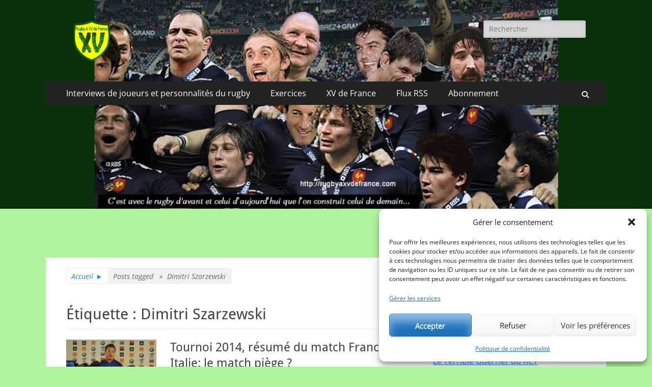

--- FILE ---
content_type: text/html; charset=UTF-8
request_url: http://rugbyaxvdefrance.com/tag/dimitri-szarzewski/
body_size: 18100
content:
        <!DOCTYPE html>
        <html lang="fr-FR">
        
<head>
		<meta charset="UTF-8">
		<meta name="viewport" content="width=device-width, initial-scale=1, minimum-scale=1">
		<link rel="profile" href="http://gmpg.org/xfn/11">
		<title>Dimitri Szarzewski &#8211; Rugby à XV de France</title>
<meta name='robots' content='max-image-preview:large' />
<!-- Google tag (gtag.js) consent mode dataLayer added by Site Kit -->
<script type="text/javascript" id="google_gtagjs-js-consent-mode-data-layer">
/* <![CDATA[ */
window.dataLayer = window.dataLayer || [];function gtag(){dataLayer.push(arguments);}
gtag('consent', 'default', {"ad_personalization":"denied","ad_storage":"denied","ad_user_data":"denied","analytics_storage":"denied","functionality_storage":"denied","security_storage":"denied","personalization_storage":"denied","region":["AT","BE","BG","CH","CY","CZ","DE","DK","EE","ES","FI","FR","GB","GR","HR","HU","IE","IS","IT","LI","LT","LU","LV","MT","NL","NO","PL","PT","RO","SE","SI","SK"],"wait_for_update":500});
window._googlesitekitConsentCategoryMap = {"statistics":["analytics_storage"],"marketing":["ad_storage","ad_user_data","ad_personalization"],"functional":["functionality_storage","security_storage"],"preferences":["personalization_storage"]};
window._googlesitekitConsents = {"ad_personalization":"denied","ad_storage":"denied","ad_user_data":"denied","analytics_storage":"denied","functionality_storage":"denied","security_storage":"denied","personalization_storage":"denied","region":["AT","BE","BG","CH","CY","CZ","DE","DK","EE","ES","FI","FR","GB","GR","HR","HU","IE","IS","IT","LI","LT","LU","LV","MT","NL","NO","PL","PT","RO","SE","SI","SK"],"wait_for_update":500};
/* ]]> */
</script>
<!-- End Google tag (gtag.js) consent mode dataLayer added by Site Kit -->
<link rel='dns-prefetch' href='//www.googletagmanager.com' />
<link rel='dns-prefetch' href='//pagead2.googlesyndication.com' />
<link rel="alternate" type="application/rss+xml" title="Rugby à XV de France &raquo; Flux" href="http://rugbyaxvdefrance.com/feed/" />
<link rel="alternate" type="application/rss+xml" title="Rugby à XV de France &raquo; Flux des commentaires" href="http://rugbyaxvdefrance.com/comments/feed/" />
<link rel="alternate" type="application/rss+xml" title="Rugby à XV de France &raquo; Flux de l’étiquette Dimitri Szarzewski" href="http://rugbyaxvdefrance.com/tag/dimitri-szarzewski/feed/" />
<style id='wp-img-auto-sizes-contain-inline-css' type='text/css'>
img:is([sizes=auto i],[sizes^="auto," i]){contain-intrinsic-size:3000px 1500px}
/*# sourceURL=wp-img-auto-sizes-contain-inline-css */
</style>
<style id='wp-emoji-styles-inline-css' type='text/css'>

	img.wp-smiley, img.emoji {
		display: inline !important;
		border: none !important;
		box-shadow: none !important;
		height: 1em !important;
		width: 1em !important;
		margin: 0 0.07em !important;
		vertical-align: -0.1em !important;
		background: none !important;
		padding: 0 !important;
	}
/*# sourceURL=wp-emoji-styles-inline-css */
</style>
<style id='wp-block-library-inline-css' type='text/css'>
:root{--wp-block-synced-color:#7a00df;--wp-block-synced-color--rgb:122,0,223;--wp-bound-block-color:var(--wp-block-synced-color);--wp-editor-canvas-background:#ddd;--wp-admin-theme-color:#007cba;--wp-admin-theme-color--rgb:0,124,186;--wp-admin-theme-color-darker-10:#006ba1;--wp-admin-theme-color-darker-10--rgb:0,107,160.5;--wp-admin-theme-color-darker-20:#005a87;--wp-admin-theme-color-darker-20--rgb:0,90,135;--wp-admin-border-width-focus:2px}@media (min-resolution:192dpi){:root{--wp-admin-border-width-focus:1.5px}}.wp-element-button{cursor:pointer}:root .has-very-light-gray-background-color{background-color:#eee}:root .has-very-dark-gray-background-color{background-color:#313131}:root .has-very-light-gray-color{color:#eee}:root .has-very-dark-gray-color{color:#313131}:root .has-vivid-green-cyan-to-vivid-cyan-blue-gradient-background{background:linear-gradient(135deg,#00d084,#0693e3)}:root .has-purple-crush-gradient-background{background:linear-gradient(135deg,#34e2e4,#4721fb 50%,#ab1dfe)}:root .has-hazy-dawn-gradient-background{background:linear-gradient(135deg,#faaca8,#dad0ec)}:root .has-subdued-olive-gradient-background{background:linear-gradient(135deg,#fafae1,#67a671)}:root .has-atomic-cream-gradient-background{background:linear-gradient(135deg,#fdd79a,#004a59)}:root .has-nightshade-gradient-background{background:linear-gradient(135deg,#330968,#31cdcf)}:root .has-midnight-gradient-background{background:linear-gradient(135deg,#020381,#2874fc)}:root{--wp--preset--font-size--normal:16px;--wp--preset--font-size--huge:42px}.has-regular-font-size{font-size:1em}.has-larger-font-size{font-size:2.625em}.has-normal-font-size{font-size:var(--wp--preset--font-size--normal)}.has-huge-font-size{font-size:var(--wp--preset--font-size--huge)}.has-text-align-center{text-align:center}.has-text-align-left{text-align:left}.has-text-align-right{text-align:right}.has-fit-text{white-space:nowrap!important}#end-resizable-editor-section{display:none}.aligncenter{clear:both}.items-justified-left{justify-content:flex-start}.items-justified-center{justify-content:center}.items-justified-right{justify-content:flex-end}.items-justified-space-between{justify-content:space-between}.screen-reader-text{border:0;clip-path:inset(50%);height:1px;margin:-1px;overflow:hidden;padding:0;position:absolute;width:1px;word-wrap:normal!important}.screen-reader-text:focus{background-color:#ddd;clip-path:none;color:#444;display:block;font-size:1em;height:auto;left:5px;line-height:normal;padding:15px 23px 14px;text-decoration:none;top:5px;width:auto;z-index:100000}html :where(.has-border-color){border-style:solid}html :where([style*=border-top-color]){border-top-style:solid}html :where([style*=border-right-color]){border-right-style:solid}html :where([style*=border-bottom-color]){border-bottom-style:solid}html :where([style*=border-left-color]){border-left-style:solid}html :where([style*=border-width]){border-style:solid}html :where([style*=border-top-width]){border-top-style:solid}html :where([style*=border-right-width]){border-right-style:solid}html :where([style*=border-bottom-width]){border-bottom-style:solid}html :where([style*=border-left-width]){border-left-style:solid}html :where(img[class*=wp-image-]){height:auto;max-width:100%}:where(figure){margin:0 0 1em}html :where(.is-position-sticky){--wp-admin--admin-bar--position-offset:var(--wp-admin--admin-bar--height,0px)}@media screen and (max-width:600px){html :where(.is-position-sticky){--wp-admin--admin-bar--position-offset:0px}}

/*# sourceURL=wp-block-library-inline-css */
</style><style id='wp-block-paragraph-inline-css' type='text/css'>
.is-small-text{font-size:.875em}.is-regular-text{font-size:1em}.is-large-text{font-size:2.25em}.is-larger-text{font-size:3em}.has-drop-cap:not(:focus):first-letter{float:left;font-size:8.4em;font-style:normal;font-weight:100;line-height:.68;margin:.05em .1em 0 0;text-transform:uppercase}body.rtl .has-drop-cap:not(:focus):first-letter{float:none;margin-left:.1em}p.has-drop-cap.has-background{overflow:hidden}:root :where(p.has-background){padding:1.25em 2.375em}:where(p.has-text-color:not(.has-link-color)) a{color:inherit}p.has-text-align-left[style*="writing-mode:vertical-lr"],p.has-text-align-right[style*="writing-mode:vertical-rl"]{rotate:180deg}
/*# sourceURL=http://rugbyaxvdefrance.com/wp-includes/blocks/paragraph/style.min.css */
</style>
<style id='global-styles-inline-css' type='text/css'>
:root{--wp--preset--aspect-ratio--square: 1;--wp--preset--aspect-ratio--4-3: 4/3;--wp--preset--aspect-ratio--3-4: 3/4;--wp--preset--aspect-ratio--3-2: 3/2;--wp--preset--aspect-ratio--2-3: 2/3;--wp--preset--aspect-ratio--16-9: 16/9;--wp--preset--aspect-ratio--9-16: 9/16;--wp--preset--color--black: #000000;--wp--preset--color--cyan-bluish-gray: #abb8c3;--wp--preset--color--white: #ffffff;--wp--preset--color--pale-pink: #f78da7;--wp--preset--color--vivid-red: #cf2e2e;--wp--preset--color--luminous-vivid-orange: #ff6900;--wp--preset--color--luminous-vivid-amber: #fcb900;--wp--preset--color--light-green-cyan: #7bdcb5;--wp--preset--color--vivid-green-cyan: #00d084;--wp--preset--color--pale-cyan-blue: #8ed1fc;--wp--preset--color--vivid-cyan-blue: #0693e3;--wp--preset--color--vivid-purple: #9b51e0;--wp--preset--color--dark-gray: #404040;--wp--preset--color--gray: #eeeeee;--wp--preset--color--light-gray: #f9f9f9;--wp--preset--color--yellow: #e5ae4a;--wp--preset--color--blue: #1b8be0;--wp--preset--color--tahiti-gold: #e4741f;--wp--preset--gradient--vivid-cyan-blue-to-vivid-purple: linear-gradient(135deg,rgb(6,147,227) 0%,rgb(155,81,224) 100%);--wp--preset--gradient--light-green-cyan-to-vivid-green-cyan: linear-gradient(135deg,rgb(122,220,180) 0%,rgb(0,208,130) 100%);--wp--preset--gradient--luminous-vivid-amber-to-luminous-vivid-orange: linear-gradient(135deg,rgb(252,185,0) 0%,rgb(255,105,0) 100%);--wp--preset--gradient--luminous-vivid-orange-to-vivid-red: linear-gradient(135deg,rgb(255,105,0) 0%,rgb(207,46,46) 100%);--wp--preset--gradient--very-light-gray-to-cyan-bluish-gray: linear-gradient(135deg,rgb(238,238,238) 0%,rgb(169,184,195) 100%);--wp--preset--gradient--cool-to-warm-spectrum: linear-gradient(135deg,rgb(74,234,220) 0%,rgb(151,120,209) 20%,rgb(207,42,186) 40%,rgb(238,44,130) 60%,rgb(251,105,98) 80%,rgb(254,248,76) 100%);--wp--preset--gradient--blush-light-purple: linear-gradient(135deg,rgb(255,206,236) 0%,rgb(152,150,240) 100%);--wp--preset--gradient--blush-bordeaux: linear-gradient(135deg,rgb(254,205,165) 0%,rgb(254,45,45) 50%,rgb(107,0,62) 100%);--wp--preset--gradient--luminous-dusk: linear-gradient(135deg,rgb(255,203,112) 0%,rgb(199,81,192) 50%,rgb(65,88,208) 100%);--wp--preset--gradient--pale-ocean: linear-gradient(135deg,rgb(255,245,203) 0%,rgb(182,227,212) 50%,rgb(51,167,181) 100%);--wp--preset--gradient--electric-grass: linear-gradient(135deg,rgb(202,248,128) 0%,rgb(113,206,126) 100%);--wp--preset--gradient--midnight: linear-gradient(135deg,rgb(2,3,129) 0%,rgb(40,116,252) 100%);--wp--preset--font-size--small: 14px;--wp--preset--font-size--medium: 20px;--wp--preset--font-size--large: 26px;--wp--preset--font-size--x-large: 42px;--wp--preset--font-size--extra-small: 13px;--wp--preset--font-size--normal: 16px;--wp--preset--font-size--huge: 32px;--wp--preset--spacing--20: 0.44rem;--wp--preset--spacing--30: 0.67rem;--wp--preset--spacing--40: 1rem;--wp--preset--spacing--50: 1.5rem;--wp--preset--spacing--60: 2.25rem;--wp--preset--spacing--70: 3.38rem;--wp--preset--spacing--80: 5.06rem;--wp--preset--shadow--natural: 6px 6px 9px rgba(0, 0, 0, 0.2);--wp--preset--shadow--deep: 12px 12px 50px rgba(0, 0, 0, 0.4);--wp--preset--shadow--sharp: 6px 6px 0px rgba(0, 0, 0, 0.2);--wp--preset--shadow--outlined: 6px 6px 0px -3px rgb(255, 255, 255), 6px 6px rgb(0, 0, 0);--wp--preset--shadow--crisp: 6px 6px 0px rgb(0, 0, 0);}:where(.is-layout-flex){gap: 0.5em;}:where(.is-layout-grid){gap: 0.5em;}body .is-layout-flex{display: flex;}.is-layout-flex{flex-wrap: wrap;align-items: center;}.is-layout-flex > :is(*, div){margin: 0;}body .is-layout-grid{display: grid;}.is-layout-grid > :is(*, div){margin: 0;}:where(.wp-block-columns.is-layout-flex){gap: 2em;}:where(.wp-block-columns.is-layout-grid){gap: 2em;}:where(.wp-block-post-template.is-layout-flex){gap: 1.25em;}:where(.wp-block-post-template.is-layout-grid){gap: 1.25em;}.has-black-color{color: var(--wp--preset--color--black) !important;}.has-cyan-bluish-gray-color{color: var(--wp--preset--color--cyan-bluish-gray) !important;}.has-white-color{color: var(--wp--preset--color--white) !important;}.has-pale-pink-color{color: var(--wp--preset--color--pale-pink) !important;}.has-vivid-red-color{color: var(--wp--preset--color--vivid-red) !important;}.has-luminous-vivid-orange-color{color: var(--wp--preset--color--luminous-vivid-orange) !important;}.has-luminous-vivid-amber-color{color: var(--wp--preset--color--luminous-vivid-amber) !important;}.has-light-green-cyan-color{color: var(--wp--preset--color--light-green-cyan) !important;}.has-vivid-green-cyan-color{color: var(--wp--preset--color--vivid-green-cyan) !important;}.has-pale-cyan-blue-color{color: var(--wp--preset--color--pale-cyan-blue) !important;}.has-vivid-cyan-blue-color{color: var(--wp--preset--color--vivid-cyan-blue) !important;}.has-vivid-purple-color{color: var(--wp--preset--color--vivid-purple) !important;}.has-black-background-color{background-color: var(--wp--preset--color--black) !important;}.has-cyan-bluish-gray-background-color{background-color: var(--wp--preset--color--cyan-bluish-gray) !important;}.has-white-background-color{background-color: var(--wp--preset--color--white) !important;}.has-pale-pink-background-color{background-color: var(--wp--preset--color--pale-pink) !important;}.has-vivid-red-background-color{background-color: var(--wp--preset--color--vivid-red) !important;}.has-luminous-vivid-orange-background-color{background-color: var(--wp--preset--color--luminous-vivid-orange) !important;}.has-luminous-vivid-amber-background-color{background-color: var(--wp--preset--color--luminous-vivid-amber) !important;}.has-light-green-cyan-background-color{background-color: var(--wp--preset--color--light-green-cyan) !important;}.has-vivid-green-cyan-background-color{background-color: var(--wp--preset--color--vivid-green-cyan) !important;}.has-pale-cyan-blue-background-color{background-color: var(--wp--preset--color--pale-cyan-blue) !important;}.has-vivid-cyan-blue-background-color{background-color: var(--wp--preset--color--vivid-cyan-blue) !important;}.has-vivid-purple-background-color{background-color: var(--wp--preset--color--vivid-purple) !important;}.has-black-border-color{border-color: var(--wp--preset--color--black) !important;}.has-cyan-bluish-gray-border-color{border-color: var(--wp--preset--color--cyan-bluish-gray) !important;}.has-white-border-color{border-color: var(--wp--preset--color--white) !important;}.has-pale-pink-border-color{border-color: var(--wp--preset--color--pale-pink) !important;}.has-vivid-red-border-color{border-color: var(--wp--preset--color--vivid-red) !important;}.has-luminous-vivid-orange-border-color{border-color: var(--wp--preset--color--luminous-vivid-orange) !important;}.has-luminous-vivid-amber-border-color{border-color: var(--wp--preset--color--luminous-vivid-amber) !important;}.has-light-green-cyan-border-color{border-color: var(--wp--preset--color--light-green-cyan) !important;}.has-vivid-green-cyan-border-color{border-color: var(--wp--preset--color--vivid-green-cyan) !important;}.has-pale-cyan-blue-border-color{border-color: var(--wp--preset--color--pale-cyan-blue) !important;}.has-vivid-cyan-blue-border-color{border-color: var(--wp--preset--color--vivid-cyan-blue) !important;}.has-vivid-purple-border-color{border-color: var(--wp--preset--color--vivid-purple) !important;}.has-vivid-cyan-blue-to-vivid-purple-gradient-background{background: var(--wp--preset--gradient--vivid-cyan-blue-to-vivid-purple) !important;}.has-light-green-cyan-to-vivid-green-cyan-gradient-background{background: var(--wp--preset--gradient--light-green-cyan-to-vivid-green-cyan) !important;}.has-luminous-vivid-amber-to-luminous-vivid-orange-gradient-background{background: var(--wp--preset--gradient--luminous-vivid-amber-to-luminous-vivid-orange) !important;}.has-luminous-vivid-orange-to-vivid-red-gradient-background{background: var(--wp--preset--gradient--luminous-vivid-orange-to-vivid-red) !important;}.has-very-light-gray-to-cyan-bluish-gray-gradient-background{background: var(--wp--preset--gradient--very-light-gray-to-cyan-bluish-gray) !important;}.has-cool-to-warm-spectrum-gradient-background{background: var(--wp--preset--gradient--cool-to-warm-spectrum) !important;}.has-blush-light-purple-gradient-background{background: var(--wp--preset--gradient--blush-light-purple) !important;}.has-blush-bordeaux-gradient-background{background: var(--wp--preset--gradient--blush-bordeaux) !important;}.has-luminous-dusk-gradient-background{background: var(--wp--preset--gradient--luminous-dusk) !important;}.has-pale-ocean-gradient-background{background: var(--wp--preset--gradient--pale-ocean) !important;}.has-electric-grass-gradient-background{background: var(--wp--preset--gradient--electric-grass) !important;}.has-midnight-gradient-background{background: var(--wp--preset--gradient--midnight) !important;}.has-small-font-size{font-size: var(--wp--preset--font-size--small) !important;}.has-medium-font-size{font-size: var(--wp--preset--font-size--medium) !important;}.has-large-font-size{font-size: var(--wp--preset--font-size--large) !important;}.has-x-large-font-size{font-size: var(--wp--preset--font-size--x-large) !important;}
/*# sourceURL=global-styles-inline-css */
</style>

<style id='classic-theme-styles-inline-css' type='text/css'>
/*! This file is auto-generated */
.wp-block-button__link{color:#fff;background-color:#32373c;border-radius:9999px;box-shadow:none;text-decoration:none;padding:calc(.667em + 2px) calc(1.333em + 2px);font-size:1.125em}.wp-block-file__button{background:#32373c;color:#fff;text-decoration:none}
/*# sourceURL=/wp-includes/css/classic-themes.min.css */
</style>
<link rel='stylesheet' id='cmplz-general-css' href='http://rugbyaxvdefrance.com/wp-content/plugins/complianz-gdpr/assets/css/cookieblocker.min.css?ver=1765999966' type='text/css' media='all' />
<link rel='stylesheet' id='catchresponsive-fonts-css' href='http://rugbyaxvdefrance.com/wp-content/fonts/5be536cef16c0d3126f4008cd6641e7e.css' type='text/css' media='all' />
<link rel='stylesheet' id='catchresponsive-style-css' href='http://rugbyaxvdefrance.com/wp-content/themes/catch-responsive/style.css?ver=20251215-13815' type='text/css' media='all' />
<link rel='stylesheet' id='catchresponsive-block-style-css' href='http://rugbyaxvdefrance.com/wp-content/themes/catch-responsive/css/blocks.css?ver=3.2' type='text/css' media='all' />
<link rel='stylesheet' id='font-awesome-css' href='http://rugbyaxvdefrance.com/wp-content/themes/catch-responsive/css/font-awesome/css/all.min.css?ver=6.7.2' type='text/css' media='all' />
<link rel='stylesheet' id='jquery-sidr-css' href='http://rugbyaxvdefrance.com/wp-content/themes/catch-responsive/css/jquery.sidr.light.min.css?ver=2.1.0' type='text/css' media='all' />
<script type="text/javascript" src="http://rugbyaxvdefrance.com/wp-includes/js/jquery/jquery.min.js?ver=3.7.1" id="jquery-core-js"></script>
<script type="text/javascript" src="http://rugbyaxvdefrance.com/wp-includes/js/jquery/jquery-migrate.min.js?ver=3.4.1" id="jquery-migrate-js"></script>
<script type="text/javascript" src="http://rugbyaxvdefrance.com/wp-content/themes/catch-responsive/js/jquery.sidr.min.js?ver=2.2.1.1" id="jquery-sidr-js"></script>
<script type="text/javascript" src="http://rugbyaxvdefrance.com/wp-content/themes/catch-responsive/js/catchresponsive-custom-scripts.min.js" id="catchresponsive-custom-scripts-js"></script>

<!-- Extrait de code de la balise Google (gtag.js) ajouté par Site Kit -->
<!-- Extrait Google Analytics ajouté par Site Kit -->
<script type="text/javascript" src="https://www.googletagmanager.com/gtag/js?id=GT-K4LVW2D" id="google_gtagjs-js" async></script>
<script type="text/javascript" id="google_gtagjs-js-after">
/* <![CDATA[ */
window.dataLayer = window.dataLayer || [];function gtag(){dataLayer.push(arguments);}
gtag("set","linker",{"domains":["rugbyaxvdefrance.com"]});
gtag("js", new Date());
gtag("set", "developer_id.dZTNiMT", true);
gtag("config", "GT-K4LVW2D");
 window._googlesitekit = window._googlesitekit || {}; window._googlesitekit.throttledEvents = []; window._googlesitekit.gtagEvent = (name, data) => { var key = JSON.stringify( { name, data } ); if ( !! window._googlesitekit.throttledEvents[ key ] ) { return; } window._googlesitekit.throttledEvents[ key ] = true; setTimeout( () => { delete window._googlesitekit.throttledEvents[ key ]; }, 5 ); gtag( "event", name, { ...data, event_source: "site-kit" } ); }; 
//# sourceURL=google_gtagjs-js-after
/* ]]> */
</script>
<link rel="https://api.w.org/" href="http://rugbyaxvdefrance.com/wp-json/" /><link rel="alternate" title="JSON" type="application/json" href="http://rugbyaxvdefrance.com/wp-json/wp/v2/tags/546" /><link rel="EditURI" type="application/rsd+xml" title="RSD" href="http://rugbyaxvdefrance.com/xmlrpc.php?rsd" />
<meta name="generator" content="WordPress 6.9" />
<meta name="generator" content="Site Kit by Google 1.170.0" />			<style>.cmplz-hidden {
					display: none !important;
				}</style><script type="application/ld+json">{"@context":"http:\/\/schema.org","@type":"BreadcrumbList","itemListElement":[{"@type":"ListItem","position":1,"item":{"@id":"http:\/\/rugbyaxvdefrance.com\/","name":"Accueil"}},{"@type":"ListItem","position":2,"item":{"name":"Posts tagged \u00c9tiquette\u00a0: <span>Dimitri Szarzewski<\/span>"}}]}</script>
<!-- Balises Meta Google AdSense ajoutées par Site Kit -->
<meta name="google-adsense-platform-account" content="ca-host-pub-2644536267352236">
<meta name="google-adsense-platform-domain" content="sitekit.withgoogle.com">
<!-- Fin des balises Meta End Google AdSense ajoutées par Site Kit -->
	<style type="text/css">
		</style>
	<style type="text/css" id="custom-background-css">
body.custom-background { background-color: #aff49f; background-image: url("http://rugbyaxvdefrance.com/wp-content/uploads/2014/06/logorugbyaxvdefrance.jpg"); background-position: left top; background-size: contain; background-repeat: no-repeat; background-attachment: fixed; }
</style>
	
<!-- Extrait Google AdSense ajouté par Site Kit -->
<script type="text/javascript" async="async" src="https://pagead2.googlesyndication.com/pagead/js/adsbygoogle.js?client=ca-pub-7458144941734809&amp;host=ca-host-pub-2644536267352236" crossorigin="anonymous"></script>

<!-- End Google AdSense snippet added by Site Kit -->
<!-- Rugby à XV de France inline CSS Styles -->
<style type="text/css" media="screen">
.site-title a, .site-description { position: absolute !important; clip: rect(1px 1px 1px 1px); clip: rect(1px, 1px, 1px, 1px); }
</style>
	<div id="fb-root"></div>
	<script language="JavaScript">function favoris() {if ( navigator.appName != 'Microsoft Internet Explorer' ){ window.sidebar.addPanel("Rugby a XV de France","http://rugbyaxvdefrance.com",""); }else { window.external.AddFavorite("http://rugbyaxvdefrance.com","Rugby a XV de France"); } }</script>
	<script type="text/javascript">function trackOutboundLink(link, category, action) { try {_gaq.push(['_trackEvent', category , action]);} catch(err){} setTimeout(function() {document.location.href = link.href;}, 100);}</script>
	<link rel="shortcut icon" type="image/x-icon" href="http://rugbyaxvdefrance.com/favicon.ico" />
	<link rel="icon" type="image/ico" href="http://rugbyaxvdefrance.com/favicon.ico" />
	<script type="text/plain" data-service="facebook" data-category="marketing">(function(d, s, id) {  var js, fjs = d.getElementsByTagName(s)[0];  if (d.getElementById(id)) return;  js = d.createElement(s); js.id = id;  js.src = "//connect.facebook.net/fr_FR/all.js#xfbml=1&appId=435209539893302";  fjs.parentNode.insertBefore(js, fjs);}(document, 'script', 'facebook-jssdk'));</script><meta name="google-site-verification" content="P1QlcvkS-i8qHB2aZNbZRmnC0FuUs62kCkg0E3obTcY" />
	<meta name="author" content="https://plus.google.com/115010922637627099517/" />
	<meta property="article:author" content="https://www.facebook.com/laurent.delmas1" />
	<script async src="https://pagead2.googlesyndication.com/pagead/js/adsbygoogle.js?client=ca-pub-7458144941734809"
     crossorigin="anonymous"></script>
</head>
<body data-cmplz=2 class="archive tag tag-dimitri-szarzewski tag-546 custom-background wp-custom-logo wp-embed-responsive wp-theme-catch-responsive two-columns content-left excerpt-image-left mobile-menu-one">


		<div id="page" class="hfeed site">
				<header id="masthead" role="banner">
    		<div class="wrapper">
		
    <div id="mobile-header-left-menu" class="mobile-menu-anchor primary-menu">
        <a href="#mobile-header-left-nav" id="header-left-menu" class="font-awesome fa-solid fa-menu">
            <span class="mobile-menu-text">Menu</span>
        </a>
    </div><!-- #mobile-header-menu -->
    <div id="site-branding" class="logo-right"><div id="site-header"><p class="site-title"><a href="http://rugbyaxvdefrance.com/" rel="home">Rugby à XV de France</a></p><p class="site-description">A chacun son rugby</p></div><!-- #site-header -->
				<div id="site-logo"><a href="http://rugbyaxvdefrance.com/" class="custom-logo-link" rel="home"><img width="80" height="80" src="http://rugbyaxvdefrance.com/wp-content/uploads/2015/04/logo-site-rugby-a-XV-de-France.png" class="custom-logo" alt="Rugby à XV de France" decoding="async" /></a></div><!-- #site-logo --></div><!-- #site-branding-->	<aside class="sidebar sidebar-header-right widget-area">
		<section class="widget widget_search" id="header-right-search">
			<div class="widget-wrap">
				
<form role="search" method="get" class="search-form" action="http://rugbyaxvdefrance.com/">
	<label>
		<span class="screen-reader-text">Rechercher&nbsp;:</span>
		<input type="search" class="search-field" placeholder="Rechercher" value="" name="s" title="Rechercher&nbsp;:">
	</label>
	<input type="submit" class="search-submit" value="Rechercher">
</form>
			</div>
		</section>
			</aside><!-- .sidebar .header-sidebar .widget-area -->
			</div><!-- .wrapper -->
		</header><!-- #masthead -->
			<nav class="site-navigation nav-primary search-enabled" role="navigation">
        <div class="wrapper">
            <h2 class="screen-reader-text">Menu principal</h2>
            <div class="screen-reader-text skip-link"><a href="#content" title="Aller au contenu">Aller au contenu</a></div>
            <ul id="menu-rubriques-de-rugby-a-xv-de-france" class="menu catchresponsive-nav-menu"><li id="menu-item-3439" class="menu-item menu-item-type-custom menu-item-object-custom menu-item-3439"><a href="https://rugbyaxvdefrance.com/category/interview/" title="interviews de personnalités du monde du rugby">Interviews de joueurs et personnalités du rugby</a></li>
<li id="menu-item-688" class="menu-item menu-item-type-taxonomy menu-item-object-category menu-item-688"><a href="http://rugbyaxvdefrance.com/category/exercice-entrainement/" title="Gratuit: exercices d&rsquo;entraînement de rugby à XV, technique et skills pour avants et trois-quarts">Exercices</a></li>
<li id="menu-item-689" class="menu-item menu-item-type-taxonomy menu-item-object-category menu-item-689"><a href="http://rugbyaxvdefrance.com/category/rugby-international/" title="Résumés des matchs du XV de France, Tournoi des 6 Nations &#038; tests matchs">XV de France</a></li>
<li id="menu-item-3032" class="menu-item menu-item-type-custom menu-item-object-custom menu-item-3032"><a href="https://rugbyaxvdefrance.com/feed/" title="Tous les articles par ordre chronologique">Flux RSS</a></li>
<li id="menu-item-1891" class="menu-item menu-item-type-post_type menu-item-object-page menu-item-home menu-item-1891"><a href="http://rugbyaxvdefrance.com/abonner-abonnement/" title="Abonnez-vous aux parutions de Rugby à XV de France SANS LAISSER votre adresse Email">Abonnement</a></li>
</ul>                <div id="search-toggle" class="font-awesome fa-solid">
                    <a class="screen-reader-text" href="#search-container">Recherche</a>
                </div>

                <div id="search-container" class="displaynone">
                    
<form role="search" method="get" class="search-form" action="http://rugbyaxvdefrance.com/">
	<label>
		<span class="screen-reader-text">Rechercher&nbsp;:</span>
		<input type="search" class="search-field" placeholder="Rechercher" value="" name="s" title="Rechercher&nbsp;:">
	</label>
	<input type="submit" class="search-submit" value="Rechercher">
</form>
                </div>
    	</div><!-- .wrapper -->
    </nav><!-- .nav-primary -->
    <!-- Disable Header Image --><div id="breadcrumb-list">
					<div class="wrapper"><span class="breadcrumb"><a href="http://rugbyaxvdefrance.com/">Accueil <span class="sep">►</span><!-- .sep --></a></span><span class="breadcrumb-current"><span class="tag-text">Posts tagged &nbsp &raquo &nbsp</span>Dimitri Szarzewski</span></div><!-- .wrapper -->
			</div><!-- #breadcrumb-list -->		<div id="content" class="site-content">
			<div class="wrapper">
	
	<section id="primary" class="content-area">

		<main id="main" class="site-main" role="main">

		
			<header class="page-header">
				<h1 class="page-title">Étiquette : <span>Dimitri Szarzewski</span></h1>			</header><!-- .page-header -->

						
				
<article id="post-2829" class="post-2829 post type-post status-publish format-standard has-post-thumbnail hentry category-france category-italie category-rugby-international category-xv-de-france tag-benjamin-kayser tag-bernard-le-roux tag-brice-dulin tag-damien-chouly tag-dimitri-szarzewski tag-francois-trinh-duc tag-gael-fickou tag-hugo-bonneval tag-jaco-peyper tag-jacques-brunel tag-jean-marc-doussain tag-jules-plisson tag-louis-picamoles tag-matthieu-bastareaud tag-maxime-machenaud tag-nicolas-mas tag-pascal-pape tag-rabah-slimani tag-sergio-parisse tag-thomas-domingo tag-vahaamahina tag-wesley-fofana tag-yannick-forestier tag-yannick-nyanga tag-yoann-huget tag-yoann-maestri">
	<div class="archive-post-wrap">
					<figure class="featured-image">
	            <a rel="bookmark" href="http://rugbyaxvdefrance.com/tournoi-2014-resume-match-de-rugby-france-italie/">
	                <img width="200" height="116" src="http://rugbyaxvdefrance.com/wp-content/uploads/2013/11/Interview-joueur-XV-de-France.jpg" class="attachment-catchresponsive-square size-catchresponsive-square wp-post-image" alt="" decoding="async" srcset="http://rugbyaxvdefrance.com/wp-content/uploads/2013/11/Interview-joueur-XV-de-France.jpg 580w, http://rugbyaxvdefrance.com/wp-content/uploads/2013/11/Interview-joueur-XV-de-France-300x173.jpg 300w" sizes="(max-width: 200px) 100vw, 200px" />				</a>
	        </figure>
	   	
		<div class="entry-container">
			<header class="entry-header">
				<h2 class="entry-title"><a href="http://rugbyaxvdefrance.com/tournoi-2014-resume-match-de-rugby-france-italie/" rel="bookmark">Tournoi 2014, résumé du match France Italie: le match piège ?</a></h2>

				
					<p class="entry-meta"><span class="posted-on"><span class="screen-reader-text">Posted on</span><a href="http://rugbyaxvdefrance.com/tournoi-2014-resume-match-de-rugby-france-italie/" rel="bookmark"><time class="entry-date published" datetime="2014-02-09T17:51:25+01:00">9 février 2014</time><time class="updated" datetime="2015-04-08T05:27:32+01:00">8 avril 2015</time></a></span><span class="comments-link"><a href="http://rugbyaxvdefrance.com/tournoi-2014-resume-match-de-rugby-france-italie/#respond">Laisser un commentaire</a></span></p><!-- .entry-meta -->
							</header><!-- .entry-header -->

							<div class="entry-summary">
					<p>Attention à l&rsquo;équipe d&rsquo;Italie. Lors du Tournoi des 6 Nations 2013, les italiens ont marqué un essai dès la quatrième minute, <a class="more-link" href="http://rugbyaxvdefrance.com/tournoi-2014-resume-match-de-rugby-france-italie/">&#8230; cliquez pour lire et partager cet article&#8230;</a></p>
				</div><!-- .entry-summary -->
			
			<footer class="entry-footer">
				<p class="entry-meta"><span class="cat-links"><span class = "lecteur d'écran-text"> Catégories </ span><a href="http://rugbyaxvdefrance.com/category/rugby-international/france/" rel="category tag">France - Les bleus</a>, <a href="http://rugbyaxvdefrance.com/category/rugby-international/italie/" rel="category tag">Italie</a>, <a href="http://rugbyaxvdefrance.com/category/rugby-international/" rel="category tag">Rugby international</a>, <a href="http://rugbyaxvdefrance.com/category/xv-de-france/" rel="category tag">XV de France</a></span><span class="tags-links"><span class = "lecteur d'écran-text"> Balises </ span><a href="http://rugbyaxvdefrance.com/tag/benjamin-kayser/" rel="tag">Benjamin Kayser</a>, <a href="http://rugbyaxvdefrance.com/tag/bernard-le-roux/" rel="tag">Bernard Le Roux</a>, <a href="http://rugbyaxvdefrance.com/tag/brice-dulin/" rel="tag">Brice Dulin</a>, <a href="http://rugbyaxvdefrance.com/tag/damien-chouly/" rel="tag">Damien Chouly</a>, <a href="http://rugbyaxvdefrance.com/tag/dimitri-szarzewski/" rel="tag">Dimitri Szarzewski</a>, <a href="http://rugbyaxvdefrance.com/tag/francois-trinh-duc/" rel="tag">François Trinh Duc</a>, <a href="http://rugbyaxvdefrance.com/tag/gael-fickou/" rel="tag">Gael Fickou</a>, <a href="http://rugbyaxvdefrance.com/tag/hugo-bonneval/" rel="tag">Hugo Bonneval</a>, <a href="http://rugbyaxvdefrance.com/tag/jaco-peyper/" rel="tag">Jaco Peyper</a>, <a href="http://rugbyaxvdefrance.com/tag/jacques-brunel/" rel="tag">Jacques Brunel</a>, <a href="http://rugbyaxvdefrance.com/tag/jean-marc-doussain/" rel="tag">Jean-Marc Doussain</a>, <a href="http://rugbyaxvdefrance.com/tag/jules-plisson/" rel="tag">Jules Plisson</a>, <a href="http://rugbyaxvdefrance.com/tag/louis-picamoles/" rel="tag">Louis Picamoles</a>, <a href="http://rugbyaxvdefrance.com/tag/matthieu-bastareaud/" rel="tag">Matthieu Bastareaud</a>, <a href="http://rugbyaxvdefrance.com/tag/maxime-machenaud/" rel="tag">Maxime Machenaud</a>, <a href="http://rugbyaxvdefrance.com/tag/nicolas-mas/" rel="tag">Nicolas mas</a>, <a href="http://rugbyaxvdefrance.com/tag/pascal-pape/" rel="tag">Pascal Papé</a>, <a href="http://rugbyaxvdefrance.com/tag/rabah-slimani/" rel="tag">Rabah Slimani</a>, <a href="http://rugbyaxvdefrance.com/tag/sergio-parisse/" rel="tag">Sergio Parisse</a>, <a href="http://rugbyaxvdefrance.com/tag/thomas-domingo/" rel="tag">Thomas Domingo</a>, <a href="http://rugbyaxvdefrance.com/tag/vahaamahina/" rel="tag">Vahaamahina</a>, <a href="http://rugbyaxvdefrance.com/tag/wesley-fofana/" rel="tag">Wesley Fofana</a>, <a href="http://rugbyaxvdefrance.com/tag/yannick-forestier/" rel="tag">Yannick Forestier</a>, <a href="http://rugbyaxvdefrance.com/tag/yannick-nyanga/" rel="tag">Yannick Nyanga</a>, <a href="http://rugbyaxvdefrance.com/tag/yoann-huget/" rel="tag">Yoann Huget</a>, <a href="http://rugbyaxvdefrance.com/tag/yoann-maestri/" rel="tag">Yoann Maestri</a></span></p><!-- .entry-meta -->			</footer><!-- .entry-footer -->
		</div><!-- .entry-container -->
	</div><!-- .archive-post-wrap -->
</article><!-- #post -->
			
				
<article id="post-2837" class="post-2837 post type-post status-publish format-standard has-post-thumbnail hentry category-france category-rugby category-rugby-international category-xv-de-france tag-benjamin-kayser tag-bernard-le-roux tag-brice-dulin tag-damien-chouly tag-dimitri-szarzewski tag-francois-trinh-duc tag-gael-fickou tag-hugo-bonneval tag-jean-marc-doussain tag-jules-plisson tag-louis-picamoles tag-matthieu-bastareaud tag-maxime-machenaud tag-nicolas-mas tag-pascal-pape tag-rabah-slimani tag-sebastien-vahaamahina tag-thomas-domingo tag-wesley-fofana tag-yannick-forestier tag-yannick-nyanga tag-yoann-huget tag-yoann-maestri">
	<div class="archive-post-wrap">
					<figure class="featured-image">
	            <a rel="bookmark" href="http://rugbyaxvdefrance.com/tournoi-2014-composition-equipe-de-france-italie/">
	                <img width="200" height="87" src="http://rugbyaxvdefrance.com/wp-content/uploads/2013/11/Philippe-Saint-Andre.jpg" class="attachment-catchresponsive-square size-catchresponsive-square wp-post-image" alt="Philippe Saint André en interview" decoding="async" srcset="http://rugbyaxvdefrance.com/wp-content/uploads/2013/11/Philippe-Saint-Andre.jpg 580w, http://rugbyaxvdefrance.com/wp-content/uploads/2013/11/Philippe-Saint-Andre-300x130.jpg 300w" sizes="(max-width: 200px) 100vw, 200px" />				</a>
	        </figure>
	   	
		<div class="entry-container">
			<header class="entry-header">
				<h2 class="entry-title"><a href="http://rugbyaxvdefrance.com/tournoi-2014-composition-equipe-de-france-italie/" rel="bookmark">Tournoi 2014: composition de l&rsquo;équipe de France et de l&rsquo;équipe d&rsquo;Italie</a></h2>

				
					<p class="entry-meta"><span class="posted-on"><span class="screen-reader-text">Posted on</span><a href="http://rugbyaxvdefrance.com/tournoi-2014-composition-equipe-de-france-italie/" rel="bookmark"><time class="entry-date published" datetime="2014-02-08T18:24:44+01:00">8 février 2014</time><time class="updated" datetime="2015-04-08T05:28:27+01:00">8 avril 2015</time></a></span><span class="comments-link"><a href="http://rugbyaxvdefrance.com/tournoi-2014-composition-equipe-de-france-italie/#respond">Laisser un commentaire</a></span></p><!-- .entry-meta -->
							</header><!-- .entry-header -->

							<div class="entry-summary">
					<p>Tournoi des 6 Nations 2014: composition des équipes de France et d&rsquo;Italie [notice]Dimanche 9 février, juste après France Italie 2014, <a class="more-link" href="http://rugbyaxvdefrance.com/tournoi-2014-composition-equipe-de-france-italie/">&#8230; cliquez pour lire et partager cet article&#8230;</a></p>
				</div><!-- .entry-summary -->
			
			<footer class="entry-footer">
				<p class="entry-meta"><span class="cat-links"><span class = "lecteur d'écran-text"> Catégories </ span><a href="http://rugbyaxvdefrance.com/category/rugby-international/france/" rel="category tag">France - Les bleus</a>, <a href="http://rugbyaxvdefrance.com/category/rugby/" rel="category tag">Rugby à XV</a>, <a href="http://rugbyaxvdefrance.com/category/rugby-international/" rel="category tag">Rugby international</a>, <a href="http://rugbyaxvdefrance.com/category/xv-de-france/" rel="category tag">XV de France</a></span><span class="tags-links"><span class = "lecteur d'écran-text"> Balises </ span><a href="http://rugbyaxvdefrance.com/tag/benjamin-kayser/" rel="tag">Benjamin Kayser</a>, <a href="http://rugbyaxvdefrance.com/tag/bernard-le-roux/" rel="tag">Bernard Le Roux</a>, <a href="http://rugbyaxvdefrance.com/tag/brice-dulin/" rel="tag">Brice Dulin</a>, <a href="http://rugbyaxvdefrance.com/tag/damien-chouly/" rel="tag">Damien Chouly</a>, <a href="http://rugbyaxvdefrance.com/tag/dimitri-szarzewski/" rel="tag">Dimitri Szarzewski</a>, <a href="http://rugbyaxvdefrance.com/tag/francois-trinh-duc/" rel="tag">François Trinh Duc</a>, <a href="http://rugbyaxvdefrance.com/tag/gael-fickou/" rel="tag">Gael Fickou</a>, <a href="http://rugbyaxvdefrance.com/tag/hugo-bonneval/" rel="tag">Hugo Bonneval</a>, <a href="http://rugbyaxvdefrance.com/tag/jean-marc-doussain/" rel="tag">Jean-Marc Doussain</a>, <a href="http://rugbyaxvdefrance.com/tag/jules-plisson/" rel="tag">Jules Plisson</a>, <a href="http://rugbyaxvdefrance.com/tag/louis-picamoles/" rel="tag">Louis Picamoles</a>, <a href="http://rugbyaxvdefrance.com/tag/matthieu-bastareaud/" rel="tag">Matthieu Bastareaud</a>, <a href="http://rugbyaxvdefrance.com/tag/maxime-machenaud/" rel="tag">Maxime Machenaud</a>, <a href="http://rugbyaxvdefrance.com/tag/nicolas-mas/" rel="tag">Nicolas mas</a>, <a href="http://rugbyaxvdefrance.com/tag/pascal-pape/" rel="tag">Pascal Papé</a>, <a href="http://rugbyaxvdefrance.com/tag/rabah-slimani/" rel="tag">Rabah Slimani</a>, <a href="http://rugbyaxvdefrance.com/tag/sebastien-vahaamahina/" rel="tag">Sébastien Vahaamahina</a>, <a href="http://rugbyaxvdefrance.com/tag/thomas-domingo/" rel="tag">Thomas Domingo</a>, <a href="http://rugbyaxvdefrance.com/tag/wesley-fofana/" rel="tag">Wesley Fofana</a>, <a href="http://rugbyaxvdefrance.com/tag/yannick-forestier/" rel="tag">Yannick Forestier</a>, <a href="http://rugbyaxvdefrance.com/tag/yannick-nyanga/" rel="tag">Yannick Nyanga</a>, <a href="http://rugbyaxvdefrance.com/tag/yoann-huget/" rel="tag">Yoann Huget</a>, <a href="http://rugbyaxvdefrance.com/tag/yoann-maestri/" rel="tag">Yoann Maestri</a></span></p><!-- .entry-meta -->			</footer><!-- .entry-footer -->
		</div><!-- .entry-container -->
	</div><!-- .archive-post-wrap -->
</article><!-- #post -->
			
				
<article id="post-2813" class="post-2813 post type-post status-publish format-standard has-post-thumbnail hentry category-angleterre category-rugby category-rugby-international tag-angleterre-france tag-benjamin-kayser tag-dimitri-szarzewski tag-france-angleterre tag-france-angleterre-2014 tag-gael-fickou tag-joann-maestri tag-louis-picamoles tag-matthieu-bastareaud tag-maxime-machenaud tag-nicolas-mas tag-philippe-saint-andre tag-resume-du-match-france-angleterre tag-resume-france-angleterre tag-thomas-domingo tag-wesley-fofana tag-xv-de-france tag-yannick-nyanga tag-yoann-huget">
	<div class="archive-post-wrap">
					<figure class="featured-image">
	            <a rel="bookmark" href="http://rugbyaxvdefrance.com/tournoi-2014-resume-match-de-rugby-france-angleterre/">
	                <img width="200" height="87" src="http://rugbyaxvdefrance.com/wp-content/uploads/2013/11/Philippe-Saint-Andre.jpg" class="attachment-catchresponsive-square size-catchresponsive-square wp-post-image" alt="Philippe Saint André en interview" decoding="async" srcset="http://rugbyaxvdefrance.com/wp-content/uploads/2013/11/Philippe-Saint-Andre.jpg 580w, http://rugbyaxvdefrance.com/wp-content/uploads/2013/11/Philippe-Saint-Andre-300x130.jpg 300w" sizes="(max-width: 200px) 100vw, 200px" />				</a>
	        </figure>
	   	
		<div class="entry-container">
			<header class="entry-header">
				<h2 class="entry-title"><a href="http://rugbyaxvdefrance.com/tournoi-2014-resume-match-de-rugby-france-angleterre/" rel="bookmark">Tournoi 2014 résumé match France Angleterre: quoi de neuf en dix ?</a></h2>

				
					<p class="entry-meta"><span class="posted-on"><span class="screen-reader-text">Posted on</span><a href="http://rugbyaxvdefrance.com/tournoi-2014-resume-match-de-rugby-france-angleterre/" rel="bookmark"><time class="entry-date published" datetime="2014-02-01T20:01:41+01:00">1 février 2014</time><time class="updated" datetime="2015-04-08T05:29:29+01:00">8 avril 2015</time></a></span><span class="comments-link"><a href="http://rugbyaxvdefrance.com/tournoi-2014-resume-match-de-rugby-france-angleterre/#respond">Laisser un commentaire</a></span></p><!-- .entry-meta -->
							</header><!-- .entry-header -->

							<div class="entry-summary">
					<p>Résumé du match France vs Angleterre du 1 février 2014 au Stade de France Ils sont onze joueurs à avoir <a class="more-link" href="http://rugbyaxvdefrance.com/tournoi-2014-resume-match-de-rugby-france-angleterre/">&#8230; cliquez pour lire et partager cet article&#8230;</a></p>
				</div><!-- .entry-summary -->
			
			<footer class="entry-footer">
				<p class="entry-meta"><span class="cat-links"><span class = "lecteur d'écran-text"> Catégories </ span><a href="http://rugbyaxvdefrance.com/category/rugby-international/angleterre/" rel="category tag">Angleterre</a>, <a href="http://rugbyaxvdefrance.com/category/rugby/" rel="category tag">Rugby à XV</a>, <a href="http://rugbyaxvdefrance.com/category/rugby-international/" rel="category tag">Rugby international</a></span><span class="tags-links"><span class = "lecteur d'écran-text"> Balises </ span><a href="http://rugbyaxvdefrance.com/tag/angleterre-france/" rel="tag">Angleterre France</a>, <a href="http://rugbyaxvdefrance.com/tag/benjamin-kayser/" rel="tag">Benjamin Kayser</a>, <a href="http://rugbyaxvdefrance.com/tag/dimitri-szarzewski/" rel="tag">Dimitri Szarzewski</a>, <a href="http://rugbyaxvdefrance.com/tag/france-angleterre/" rel="tag">France Angleterre</a>, <a href="http://rugbyaxvdefrance.com/tag/france-angleterre-2014/" rel="tag">France Angleterre 2014</a>, <a href="http://rugbyaxvdefrance.com/tag/gael-fickou/" rel="tag">Gael Fickou</a>, <a href="http://rugbyaxvdefrance.com/tag/joann-maestri/" rel="tag">Joann Maestri</a>, <a href="http://rugbyaxvdefrance.com/tag/louis-picamoles/" rel="tag">Louis Picamoles</a>, <a href="http://rugbyaxvdefrance.com/tag/matthieu-bastareaud/" rel="tag">Matthieu Bastareaud</a>, <a href="http://rugbyaxvdefrance.com/tag/maxime-machenaud/" rel="tag">Maxime Machenaud</a>, <a href="http://rugbyaxvdefrance.com/tag/nicolas-mas/" rel="tag">Nicolas mas</a>, <a href="http://rugbyaxvdefrance.com/tag/philippe-saint-andre/" rel="tag">Philippe Saint André</a>, <a href="http://rugbyaxvdefrance.com/tag/resume-du-match-france-angleterre/" rel="tag">Résumé du match France Angleterre</a>, <a href="http://rugbyaxvdefrance.com/tag/resume-france-angleterre/" rel="tag">Résumé France Angleterre</a>, <a href="http://rugbyaxvdefrance.com/tag/thomas-domingo/" rel="tag">Thomas Domingo</a>, <a href="http://rugbyaxvdefrance.com/tag/wesley-fofana/" rel="tag">Wesley Fofana</a>, <a href="http://rugbyaxvdefrance.com/tag/xv-de-france/" rel="tag">XV de France</a>, <a href="http://rugbyaxvdefrance.com/tag/yannick-nyanga/" rel="tag">Yannick Nyanga</a>, <a href="http://rugbyaxvdefrance.com/tag/yoann-huget/" rel="tag">Yoann Huget</a></span></p><!-- .entry-meta -->			</footer><!-- .entry-footer -->
		</div><!-- .entry-container -->
	</div><!-- .archive-post-wrap -->
</article><!-- #post -->
			
					
		</main><!-- #main -->
	</section><!-- #primary -->



<aside class="sidebar sidebar-primary widget-area" role="complementary">
<section id="custom_html-4" class="widget_text widget widget_custom_html"><div class="widget_text widget-wrap"><div class="textwidget custom-html-widget"><script data-ad-client="ca-pub-7458144941734809" async src="https://pagead2.googlesyndication.com/pagead/js/adsbygoogle.js"></script></div></div><!-- .widget-wrap --></section><!-- #widget-default-search --><section id="custom_html-3" class="widget_text widget widget_custom_html"><div class="widget_text widget-wrap"><h4 class="widget-title">BEST OF de Rugby à XV de France</h4><div class="textwidget custom-html-widget"><a href="http://rugbyaxvdefrance.com/interview-david-berty-joueur-du-stade-toulousain-de-rugby/">Interview de David Berty</a>
<br />

<a href="https://rugbyaxvdefrance.com/le-match-de-rugby-de-lannee/">Le Terrible Guerrier du RCT</a>
<br />
<a href="https://rugbyaxvdefrance.com/guy-noves-le-colosse-aux-pieds-dargile/">Guy Novès, le colosse aux pieds d'argile</a>
<br />
<a href="http://rugbyaxvdefrance.com/le-xv-de-france-transgenique-les-avants/">Le XV de France transgénique</a>
<br />
<a href="http://rugbyaxvdefrance.com/guy-noves-nouvel-entraineur-du-xv-de-france/">Poisson d'avril prémonitoire</a>
<br />
<a href="http://rugbyaxvdefrance.com/hommage-a-nelson-mandela/">Hommage à Madiba</a>
<br />
<a href="http://rugbyaxvdefrance.com/jacques-fouroux/">La vie de Jacques Fouroux</a>
<br />
<a href="http://rugbyaxvdefrance.com/reportage-video-de-jonny-wilkinson/">Reportage: Jonny Wilkinson</a>
<br />
<a href="http://rugbyaxvdefrance.com/comment-gagner-match-de-rugby-au-coup-denvoi/">Gagnez 10 m au coup d'envoi !!!</a>
<br />
<a href="http://rugbyaxvdefrance.com/comment-gagner-le-tournoi-des-6-nations-2014/">6 résolutions pour gagner le tournoi</a>
<br />
<a href="http://rugbyaxvdefrance.com/tintin-au-brennus">La frappe de Morgan Parra</a>
<br />
<a href="http://rugbyaxvdefrance.com/penalite-a-deux-points/">La pénalité à deux points, un point c'est tout !</a>
<br />
<a href="http://rugbyaxvdefrance.com/interview-raphael-saint-andre/">Interview de Raphaël Saint André</a>
<br />
<a href="http://rugbyaxvdefrance.com/louis-picamoles/">Le secret de Picamoles</a>
<br />
<a href="http://rugbyaxvdefrance.com/wesley-fofana-trois-quart-centre-ou-ailier/">Wesley Fofana, l'ailier au centre du débat</a>
<br />
<a href="http://rugbyaxvdefrance.com/phase-finale-championnat-france-rugby/">Vers la suppression des phases finales ?</a>
<br />
<a href="http://rugbyaxvdefrance.com/chanson-de-boudjellal/">Chanson de Boudjellal</a>
<br />
<a href="http://rugbyaxvdefrance.com/frederic-michalak/">Chanson de Michalak</a></div></div><!-- .widget-wrap --></section><!-- #widget-default-search --><section id="archives-2" class="widget widget_archive"><div class="widget-wrap"><h4 class="widget-title">Rechercher un article par date</h4>		<label class="screen-reader-text" for="archives-dropdown-2">Rechercher un article par date</label>
		<select id="archives-dropdown-2" name="archive-dropdown">
			
			<option value="">Sélectionner un mois</option>
				<option value='http://rugbyaxvdefrance.com/2024/10/'> octobre 2024 </option>
	<option value='http://rugbyaxvdefrance.com/2023/11/'> novembre 2023 </option>
	<option value='http://rugbyaxvdefrance.com/2023/10/'> octobre 2023 </option>
	<option value='http://rugbyaxvdefrance.com/2022/03/'> mars 2022 </option>
	<option value='http://rugbyaxvdefrance.com/2021/02/'> février 2021 </option>
	<option value='http://rugbyaxvdefrance.com/2019/02/'> février 2019 </option>
	<option value='http://rugbyaxvdefrance.com/2018/01/'> janvier 2018 </option>
	<option value='http://rugbyaxvdefrance.com/2017/02/'> février 2017 </option>
	<option value='http://rugbyaxvdefrance.com/2016/03/'> mars 2016 </option>
	<option value='http://rugbyaxvdefrance.com/2016/02/'> février 2016 </option>
	<option value='http://rugbyaxvdefrance.com/2015/04/'> avril 2015 </option>
	<option value='http://rugbyaxvdefrance.com/2015/03/'> mars 2015 </option>
	<option value='http://rugbyaxvdefrance.com/2015/02/'> février 2015 </option>
	<option value='http://rugbyaxvdefrance.com/2015/01/'> janvier 2015 </option>
	<option value='http://rugbyaxvdefrance.com/2014/11/'> novembre 2014 </option>
	<option value='http://rugbyaxvdefrance.com/2014/10/'> octobre 2014 </option>
	<option value='http://rugbyaxvdefrance.com/2014/06/'> juin 2014 </option>
	<option value='http://rugbyaxvdefrance.com/2014/05/'> mai 2014 </option>
	<option value='http://rugbyaxvdefrance.com/2014/04/'> avril 2014 </option>
	<option value='http://rugbyaxvdefrance.com/2014/02/'> février 2014 </option>
	<option value='http://rugbyaxvdefrance.com/2014/01/'> janvier 2014 </option>
	<option value='http://rugbyaxvdefrance.com/2013/12/'> décembre 2013 </option>
	<option value='http://rugbyaxvdefrance.com/2013/11/'> novembre 2013 </option>
	<option value='http://rugbyaxvdefrance.com/2013/10/'> octobre 2013 </option>
	<option value='http://rugbyaxvdefrance.com/2013/09/'> septembre 2013 </option>
	<option value='http://rugbyaxvdefrance.com/2013/08/'> août 2013 </option>
	<option value='http://rugbyaxvdefrance.com/2013/06/'> juin 2013 </option>
	<option value='http://rugbyaxvdefrance.com/2013/05/'> mai 2013 </option>
	<option value='http://rugbyaxvdefrance.com/2013/04/'> avril 2013 </option>
	<option value='http://rugbyaxvdefrance.com/2013/03/'> mars 2013 </option>
	<option value='http://rugbyaxvdefrance.com/2013/02/'> février 2013 </option>
	<option value='http://rugbyaxvdefrance.com/2013/01/'> janvier 2013 </option>
	<option value='http://rugbyaxvdefrance.com/2012/12/'> décembre 2012 </option>
	<option value='http://rugbyaxvdefrance.com/2012/11/'> novembre 2012 </option>
	<option value='http://rugbyaxvdefrance.com/2012/10/'> octobre 2012 </option>
	<option value='http://rugbyaxvdefrance.com/2012/09/'> septembre 2012 </option>
	<option value='http://rugbyaxvdefrance.com/2012/08/'> août 2012 </option>
	<option value='http://rugbyaxvdefrance.com/2012/07/'> juillet 2012 </option>
	<option value='http://rugbyaxvdefrance.com/2012/06/'> juin 2012 </option>
	<option value='http://rugbyaxvdefrance.com/2012/05/'> mai 2012 </option>

		</select>

			<script type="text/javascript">
/* <![CDATA[ */

( ( dropdownId ) => {
	const dropdown = document.getElementById( dropdownId );
	function onSelectChange() {
		setTimeout( () => {
			if ( 'escape' === dropdown.dataset.lastkey ) {
				return;
			}
			if ( dropdown.value ) {
				document.location.href = dropdown.value;
			}
		}, 250 );
	}
	function onKeyUp( event ) {
		if ( 'Escape' === event.key ) {
			dropdown.dataset.lastkey = 'escape';
		} else {
			delete dropdown.dataset.lastkey;
		}
	}
	function onClick() {
		delete dropdown.dataset.lastkey;
	}
	dropdown.addEventListener( 'keyup', onKeyUp );
	dropdown.addEventListener( 'click', onClick );
	dropdown.addEventListener( 'change', onSelectChange );
})( "archives-dropdown-2" );

//# sourceURL=WP_Widget_Archives%3A%3Awidget
/* ]]> */
</script>
</div><!-- .widget-wrap --></section><!-- #widget-default-search --><section id="block-2" class="widget widget_block widget_text"><div class="widget-wrap">
<p><a href="https://twitter.com/intent/tweet?button_hashtag=Hiboulot&amp;ref_src=twsrc%5Etfw" class="twitter-hashtag-button" data-size="large" data-related="Hiboulot" data-show-count="false">Tweet #Hiboulot</a></p>
</div><!-- .widget-wrap --></section><!-- #widget-default-search --><section id="block-3" class="widget widget_block"><div class="widget-wrap"><a data-service="twitter" data-category="marketing" data-placeholder-image="http://rugbyaxvdefrance.com/wp-content/plugins/complianz-gdpr/assets/images/placeholders/twitter-minimal.jpg" data-service="twitter" data-category="marketing" data-placeholder-image="http://rugbyaxvdefrance.com/wp-content/plugins/complianz-gdpr/assets/images/placeholders/twitter-minimal.jpg" data-service="twitter" data-category="marketing" data-placeholder-image="http://rugbyaxvdefrance.com/wp-content/plugins/complianz-gdpr/assets/images/placeholders/twitter-minimal.jpg" class="cmplz-placeholder-element twitter-timeline" 
data-chrome="transparent"
data-tweet-limit="3"
href="https://twitter.com/Hiboulot">Tweets de Rugby à XV de France</a> <script type="text/plain" data-service="twitter" data-category="marketing" async data-cmplz-src="https://platform.twitter.com/widgets.js" charset="utf-8"></script>
</div><!-- .widget-wrap --></section><!-- #widget-default-search --></aside><!-- .sidebar sidebar-primary widget-area -->


			</div><!-- .wrapper -->
	    </div><!-- #content -->
		            
	<footer id="colophon" class="site-footer" role="contentinfo">
        <div id="supplementary" class="one">
        <div class="wrapper">
                        <div id="first" class="widget-area" role="complementary">
                <section id="text-4" class="widget widget_text"><div class="widget-wrap"><h4 class="widget-title">Autres sites et blogs de rugby:</h4>			<div class="textwidget"><p style="text-align: center;">L'actualité du <a href="http://www.liverugby.fr/" onClick="trackOutboundLink(this, 'Outbound Links', 'Liverugby'); return false;" title="rugby"><strong>Rugby</strong></a> sur liverugby.fr | 
<a href="http://actu.rugbyaxvdefrance.com/honneur-serie" title="Faites connaître cet espace d'échange créé POUR LES CLUBS DE RUGBY de tous les niveaux jusqu'à la 4° Série pour lire et publier leurs infos 24 h sur 24 h" onClick="trackOutboundLink(this, 'Outbound Links', 'actu H Ph S autres blogs'); return false;" rel="nofollow" target="_blank"><strong>Actus du rugby amateur 24/24 & 7/7</strong></a> | 
<a href="http://www.parlons-rugby.com/"  onClick="trackOutboundLink(this, 'Outbound Links', 'ParlonsRugby'); return false;" rel="nofollow" target="_blank">Parlons Rugby</a> | 
<a href="http://www.lerugbynistere.fr/"  onClick="trackOutboundLink(this, 'Outbound Links', 'Rugby'); return false;" rel="nofollow" target="_blank"><strong>Le Rugbynistere</strong></a> | 
<a href="http://renvoiaux22.fr" onClick="trackOutboundLink(this, 'Outbound Links', 'Renvoi aux 22'); return false;" rel="nofollow" target="_blank">Renvoi aux 22</a> | 
<a href="http://xvovalie.com/" title="site XV Ovalie" onClick="trackOutboundLink(this, 'Outbound Links', 'XV Ovalie'); return false;" rel="nofollow" target="_blank">XV Ovalie</a> | 
<a href="http://www.parionsrugby.com/" title="pronostics rugby" onClick="trackOutboundLink(this, 'Outbound Links', 'Parions Rugby'); return false;" rel="nofollow" target="_blank">Rugby Top 14</a> | 
<a href="http://passionsrugby.blogspot.fr" onClick="trackOutboundLink(this, 'Outbound Links', 'Passions Rugby'); return false;" rel="nofollow" target="_blank">Passions rugby</a> | 
<a href="http://annuaire.pro/rugby/" onClick="trackOutboundLink(this, 'Outbound Links', 'Annuaire Pro Rugby'); return false;" rel="nofollow" target="_blank">Rugby</a> | 
<a href=" http://www.rm92.fr/" onClick="trackOutboundLink(this, 'Outbound Links', 'Racing Métro'); return false;" rel="nofollow" target="_blank" title="Racing Metro 92">Racing Metro 92</a> | 
<a href="http://www.rugbyannuaire.com/in.php?id=8" onClick="trackOutboundLink(this, 'Outbound Links', 'Rugby Annuaire'); return false;" rel="nofollow" target="_blank">Annuaire du Rugby</a> | 
<a href="http://rugbya15defrance.blogspot.com/" title="blog de Rugby à 15 de France" onClick="trackOutboundLink(this, 'Outbound Links', 'ra15df'); return false;" rel="nofollow" target="_blank">Rugby à 15 de France</a> | 
<a href="http://www.madeinrugby.com/" title="Top 14, Pro D2, tout le rugby en direct " onClick="trackOutboundLink(this, 'Outbound Links', 'Made in rugby'); return false;" target="_blank">Made in rugby</a> | 
<a href="http://fenetre-ovale.over-blog.com/" title="Blog de rugby Fenêtre Ovale" onClick="trackOutboundLink(this, 'Outbound Links', 'Fenêtre ovale'); return false;" rel="nofollow" target="_blank">Fenêtre Ovale</a> | 
<a href="http://carrement-rugby.fr/" title="Carrément rugby" onClick="trackOutboundLink(this, 'Outbound Links', 'Carrément rugby'); return false;" rel="nofollow" target="_blank">Carrément rugby</a> | 
<a href="http://www.pronostics-rugby.fr" rel="nofollow" target="_blank" title="Pronostics-Rugby.fr : Etablissez des pronostics sur les plus grands matchs et remportez des lots 100% Rugby !" onClick="trackOutboundLink(this, 'Outbound Links', 'Prono rugby'); return false;"><strong>Pronostics-Rugby.fr</strong></a> | 
<a href="http://www.cotetribune.com" rel="nofollow" target="_blank" onClick="trackOutboundLink(this, 'Outbound Links', 'Coté Tribune'); return false;">Cotetribune - Réseau Social Rugby</a> | 
<a href="http://asm-clermont-auvergne-blog.blogspot.fr/" rel="nofollow" target="_blank" onClick="trackOutboundLink(this, 'Outbound Links', 'ASMCA blog'); return false;">ASM Clermont Auvergne Le Blog Non-Officiel</a>
</p></div>
		</div><!-- .widget-wrap --></section><!-- #widget-default-search --><section id="text-20" class="widget widget_text"><div class="widget-wrap"><h4 class="widget-title">Contacter Rugby à XV de France:</h4>			<div class="textwidget">Contactez <strong>Rugby à XV de France</strong> via :<br /><a href="mailto:rugby@rugbyaxvdefrance.com">Mail </a>
<br />
<a href="https://twitter.com/Hiboulot" title="@Hiboulot, le compte Twitter de Rugby à XV de France" rel="nofollow" target="_blank">Twitter </a>
<br />
<a href="https://www.facebook.com/hiboulot.france" title="Page Facebook de Rugby à XV de France" rel="nofollow" target="_blank">Facebook </a>
<br />
<a href="http://fr.linkedin.com/pub/hiboulot-rugby/38/3a7/898" title="Compte Linkedin de Rugby à XV de France" rel="nofollow" target="_blank">Linkedin </a> 
<br />
<a href="https://rugbyaxvdefrance.com/mentions-legales" title="Mentions légales de Rugby à XV de France" rel="nofollow" target="_blank">Mentions légales</a></div>
		</div><!-- .widget-wrap --></section><!-- #widget-default-search --><section id="text-27" class="widget widget_text"><div class="widget-wrap"><h4 class="widget-title">Partenaires:</h4>			<div class="textwidget"><a href="http://www.liverugby.fr/" rel="nofollow" target="_blank" title="site de Liverugby"><img src="http://rugbyaxvdefrance.com/img/rugby/partenaires/liverugby.jpg" alt="Liverugby" width="100" height="45" title="Site de liverugby" /></a>
<br />
<a href="http://www.tactic3d.com/rugby_logiciel/rugby-logiciel.html" rel="nofollow" target="_blank" title="site de Tactic 3D"><img src="http://rugbyaxvdefrance.com/img/rugby/partenaires/RugbyaXVbannerHz.jpg" alt="Tactic 3D" width="970" height="90" title="Logiciel d'aide à l'entraînement TACTIC 3D" /></a></div>
		</div><!-- .widget-wrap --></section><!-- #widget-default-search -->            </div><!-- #first .widget-area -->
                    
                    
                    </div> <!-- .wrapper -->
    </div><!-- #supplementary -->
    	<div id="site-generator">
    		<div class="wrapper">
    			<div id="footer-content" class="copyright">Copyright &copy; 2026 <a href="https://rugbyaxvdefrance.com/">Rugby à XV de France</a>. All Rights Reserved. <a class="privacy-policy-link" href="https://rugbyaxvdefrance.com/politique-de-confidentialite/" rel="privacy-policy">Politique de confidentialité</a> &#124; Catch Responsive&nbsp;de&nbsp;<a target="_blank" href="https://catchthemes.com/">Catch Themes</a></div>
			</div><!-- .wrapper -->
		</div><!-- #site-generator -->	</footer><!-- #colophon -->
			</div><!-- #page -->
		
<a href="#masthead" id="scrollup" class="font-awesome fa-solid"><span class="screen-reader-text">Faire remonter</span></a><nav id="mobile-header-left-nav" class="mobile-menu" role="navigation"><ul id="header-left-nav" class="menu"><li class="menu-item menu-item-type-custom menu-item-object-custom menu-item-3439"><a href="https://rugbyaxvdefrance.com/category/interview/" title="interviews de personnalités du monde du rugby">Interviews de joueurs et personnalités du rugby</a></li>
<li class="menu-item menu-item-type-taxonomy menu-item-object-category menu-item-688"><a href="http://rugbyaxvdefrance.com/category/exercice-entrainement/" title="Gratuit: exercices d&rsquo;entraînement de rugby à XV, technique et skills pour avants et trois-quarts">Exercices</a></li>
<li class="menu-item menu-item-type-taxonomy menu-item-object-category menu-item-689"><a href="http://rugbyaxvdefrance.com/category/rugby-international/" title="Résumés des matchs du XV de France, Tournoi des 6 Nations &#038; tests matchs">XV de France</a></li>
<li class="menu-item menu-item-type-custom menu-item-object-custom menu-item-3032"><a href="https://rugbyaxvdefrance.com/feed/" title="Tous les articles par ordre chronologique">Flux RSS</a></li>
<li class="menu-item menu-item-type-post_type menu-item-object-page menu-item-home menu-item-1891"><a href="http://rugbyaxvdefrance.com/abonner-abonnement/" title="Abonnez-vous aux parutions de Rugby à XV de France SANS LAISSER votre adresse Email">Abonnement</a></li>
</ul></nav><!-- #mobile-header-left-nav -->
<script type="speculationrules">
{"prefetch":[{"source":"document","where":{"and":[{"href_matches":"/*"},{"not":{"href_matches":["/wp-*.php","/wp-admin/*","/wp-content/uploads/*","/wp-content/*","/wp-content/plugins/*","/wp-content/themes/catch-responsive/*","/*\\?(.+)"]}},{"not":{"selector_matches":"a[rel~=\"nofollow\"]"}},{"not":{"selector_matches":".no-prefetch, .no-prefetch a"}}]},"eagerness":"conservative"}]}
</script>

<!-- Consent Management powered by Complianz | GDPR/CCPA Cookie Consent https://wordpress.org/plugins/complianz-gdpr -->
<div id="cmplz-cookiebanner-container"><div class="cmplz-cookiebanner cmplz-hidden banner-1 titre-banniere-de-consentement-pour-usage-interne-uniquement optin cmplz-bottom-right cmplz-categories-type-view-preferences" aria-modal="true" data-nosnippet="true" role="dialog" aria-live="polite" aria-labelledby="cmplz-header-1-optin" aria-describedby="cmplz-message-1-optin">
	<div class="cmplz-header">
		<div class="cmplz-logo"></div>
		<div class="cmplz-title" id="cmplz-header-1-optin">Gérer le consentement</div>
		<div class="cmplz-close" tabindex="0" role="button" aria-label="Fermer la boîte de dialogue">
			<svg aria-hidden="true" focusable="false" data-prefix="fas" data-icon="times" class="svg-inline--fa fa-times fa-w-11" role="img" xmlns="http://www.w3.org/2000/svg" viewBox="0 0 352 512"><path fill="currentColor" d="M242.72 256l100.07-100.07c12.28-12.28 12.28-32.19 0-44.48l-22.24-22.24c-12.28-12.28-32.19-12.28-44.48 0L176 189.28 75.93 89.21c-12.28-12.28-32.19-12.28-44.48 0L9.21 111.45c-12.28 12.28-12.28 32.19 0 44.48L109.28 256 9.21 356.07c-12.28 12.28-12.28 32.19 0 44.48l22.24 22.24c12.28 12.28 32.2 12.28 44.48 0L176 322.72l100.07 100.07c12.28 12.28 32.2 12.28 44.48 0l22.24-22.24c12.28-12.28 12.28-32.19 0-44.48L242.72 256z"></path></svg>
		</div>
	</div>

	<div class="cmplz-divider cmplz-divider-header"></div>
	<div class="cmplz-body">
		<div class="cmplz-message" id="cmplz-message-1-optin">Pour offrir les meilleures expériences, nous utilisons des technologies telles que les cookies pour stocker et/ou accéder aux informations des appareils. Le fait de consentir à ces technologies nous permettra de traiter des données telles que le comportement de navigation ou les ID uniques sur ce site. Le fait de ne pas consentir ou de retirer son consentement peut avoir un effet négatif sur certaines caractéristiques et fonctions.</div>
		<!-- categories start -->
		<div class="cmplz-categories">
			<details class="cmplz-category cmplz-functional" >
				<summary>
						<span class="cmplz-category-header">
							<span class="cmplz-category-title">Fonctionnel</span>
							<span class='cmplz-always-active'>
								<span class="cmplz-banner-checkbox">
									<input type="checkbox"
										   id="cmplz-functional-optin"
										   data-category="cmplz_functional"
										   class="cmplz-consent-checkbox cmplz-functional"
										   size="40"
										   value="1"/>
									<label class="cmplz-label" for="cmplz-functional-optin"><span class="screen-reader-text">Fonctionnel</span></label>
								</span>
								Toujours activé							</span>
							<span class="cmplz-icon cmplz-open">
								<svg xmlns="http://www.w3.org/2000/svg" viewBox="0 0 448 512"  height="18" ><path d="M224 416c-8.188 0-16.38-3.125-22.62-9.375l-192-192c-12.5-12.5-12.5-32.75 0-45.25s32.75-12.5 45.25 0L224 338.8l169.4-169.4c12.5-12.5 32.75-12.5 45.25 0s12.5 32.75 0 45.25l-192 192C240.4 412.9 232.2 416 224 416z"/></svg>
							</span>
						</span>
				</summary>
				<div class="cmplz-description">
					<span class="cmplz-description-functional">L’accès ou le stockage technique est strictement nécessaire dans la finalité d’intérêt légitime de permettre l’utilisation d’un service spécifique explicitement demandé par l’abonné ou l’utilisateur, ou dans le seul but d’effectuer la transmission d’une communication sur un réseau de communications électroniques.</span>
				</div>
			</details>

			<details class="cmplz-category cmplz-preferences" >
				<summary>
						<span class="cmplz-category-header">
							<span class="cmplz-category-title">Préférences</span>
							<span class="cmplz-banner-checkbox">
								<input type="checkbox"
									   id="cmplz-preferences-optin"
									   data-category="cmplz_preferences"
									   class="cmplz-consent-checkbox cmplz-preferences"
									   size="40"
									   value="1"/>
								<label class="cmplz-label" for="cmplz-preferences-optin"><span class="screen-reader-text">Préférences</span></label>
							</span>
							<span class="cmplz-icon cmplz-open">
								<svg xmlns="http://www.w3.org/2000/svg" viewBox="0 0 448 512"  height="18" ><path d="M224 416c-8.188 0-16.38-3.125-22.62-9.375l-192-192c-12.5-12.5-12.5-32.75 0-45.25s32.75-12.5 45.25 0L224 338.8l169.4-169.4c12.5-12.5 32.75-12.5 45.25 0s12.5 32.75 0 45.25l-192 192C240.4 412.9 232.2 416 224 416z"/></svg>
							</span>
						</span>
				</summary>
				<div class="cmplz-description">
					<span class="cmplz-description-preferences">L’accès ou le stockage technique est nécessaire dans la finalité d’intérêt légitime de stocker des préférences qui ne sont pas demandées par l’abonné ou l’internaute.</span>
				</div>
			</details>

			<details class="cmplz-category cmplz-statistics" >
				<summary>
						<span class="cmplz-category-header">
							<span class="cmplz-category-title">Statistiques</span>
							<span class="cmplz-banner-checkbox">
								<input type="checkbox"
									   id="cmplz-statistics-optin"
									   data-category="cmplz_statistics"
									   class="cmplz-consent-checkbox cmplz-statistics"
									   size="40"
									   value="1"/>
								<label class="cmplz-label" for="cmplz-statistics-optin"><span class="screen-reader-text">Statistiques</span></label>
							</span>
							<span class="cmplz-icon cmplz-open">
								<svg xmlns="http://www.w3.org/2000/svg" viewBox="0 0 448 512"  height="18" ><path d="M224 416c-8.188 0-16.38-3.125-22.62-9.375l-192-192c-12.5-12.5-12.5-32.75 0-45.25s32.75-12.5 45.25 0L224 338.8l169.4-169.4c12.5-12.5 32.75-12.5 45.25 0s12.5 32.75 0 45.25l-192 192C240.4 412.9 232.2 416 224 416z"/></svg>
							</span>
						</span>
				</summary>
				<div class="cmplz-description">
					<span class="cmplz-description-statistics">Le stockage ou l’accès technique qui est utilisé exclusivement à des fins statistiques.</span>
					<span class="cmplz-description-statistics-anonymous">Le stockage ou l’accès technique qui est utilisé exclusivement dans des finalités statistiques anonymes. En l’absence d’une assignation à comparaître, d’une conformité volontaire de la part de votre fournisseur d’accès à internet ou d’enregistrements supplémentaires provenant d’une tierce partie, les informations stockées ou extraites à cette seule fin ne peuvent généralement pas être utilisées pour vous identifier.</span>
				</div>
			</details>
			<details class="cmplz-category cmplz-marketing" >
				<summary>
						<span class="cmplz-category-header">
							<span class="cmplz-category-title">Marketing</span>
							<span class="cmplz-banner-checkbox">
								<input type="checkbox"
									   id="cmplz-marketing-optin"
									   data-category="cmplz_marketing"
									   class="cmplz-consent-checkbox cmplz-marketing"
									   size="40"
									   value="1"/>
								<label class="cmplz-label" for="cmplz-marketing-optin"><span class="screen-reader-text">Marketing</span></label>
							</span>
							<span class="cmplz-icon cmplz-open">
								<svg xmlns="http://www.w3.org/2000/svg" viewBox="0 0 448 512"  height="18" ><path d="M224 416c-8.188 0-16.38-3.125-22.62-9.375l-192-192c-12.5-12.5-12.5-32.75 0-45.25s32.75-12.5 45.25 0L224 338.8l169.4-169.4c12.5-12.5 32.75-12.5 45.25 0s12.5 32.75 0 45.25l-192 192C240.4 412.9 232.2 416 224 416z"/></svg>
							</span>
						</span>
				</summary>
				<div class="cmplz-description">
					<span class="cmplz-description-marketing">L’accès ou le stockage technique est nécessaire pour créer des profils d’internautes afin d’envoyer des publicités, ou pour suivre l’utilisateur sur un site web ou sur plusieurs sites web ayant des finalités marketing similaires.</span>
				</div>
			</details>
		</div><!-- categories end -->
			</div>

	<div class="cmplz-links cmplz-information">
		<ul>
			<li><a class="cmplz-link cmplz-manage-options cookie-statement" href="#" data-relative_url="#cmplz-manage-consent-container">Gérer les options</a></li>
			<li><a class="cmplz-link cmplz-manage-third-parties cookie-statement" href="#" data-relative_url="#cmplz-cookies-overview">Gérer les services</a></li>
			<li><a class="cmplz-link cmplz-manage-vendors tcf cookie-statement" href="#" data-relative_url="#cmplz-tcf-wrapper">Gérer {vendor_count} fournisseurs</a></li>
			<li><a class="cmplz-link cmplz-external cmplz-read-more-purposes tcf" target="_blank" rel="noopener noreferrer nofollow" href="https://cookiedatabase.org/tcf/purposes/" aria-label="En savoir plus sur les finalités de TCF de la base de données de cookies">En savoir plus sur ces finalités</a></li>
		</ul>
			</div>

	<div class="cmplz-divider cmplz-footer"></div>

	<div class="cmplz-buttons">
		<button class="cmplz-btn cmplz-accept">Accepter</button>
		<button class="cmplz-btn cmplz-deny">Refuser</button>
		<button class="cmplz-btn cmplz-view-preferences">Voir les préférences</button>
		<button class="cmplz-btn cmplz-save-preferences">Enregistrer les préférences</button>
		<a class="cmplz-btn cmplz-manage-options tcf cookie-statement" href="#" data-relative_url="#cmplz-manage-consent-container">Voir les préférences</a>
			</div>

	
	<div class="cmplz-documents cmplz-links">
		<ul>
			<li><a class="cmplz-link cookie-statement" href="#" data-relative_url="">{title}</a></li>
			<li><a class="cmplz-link privacy-statement" href="#" data-relative_url="">{title}</a></li>
			<li><a class="cmplz-link impressum" href="#" data-relative_url="">{title}</a></li>
		</ul>
			</div>
</div>
</div>
					<div id="cmplz-manage-consent" data-nosnippet="true"><button class="cmplz-btn cmplz-hidden cmplz-manage-consent manage-consent-1">Gérer le consentement</button>

</div><script type="text/javascript" src="http://rugbyaxvdefrance.com/wp-content/themes/catch-responsive/js/navigation.min.js?ver=20120206" id="catchresponsive-navigation-js"></script>
<script type="text/javascript" src="http://rugbyaxvdefrance.com/wp-content/themes/catch-responsive/js/skip-link-focus-fix.min.js?ver=20130115" id="catchresponsive-skip-link-focus-fix-js"></script>
<script type="text/javascript" src="http://rugbyaxvdefrance.com/wp-content/themes/catch-responsive/js/catchresponsive-scrollup.min.js?ver=20072014" id="catchresponsive-scrollup-js"></script>
<script type="text/javascript" src="http://rugbyaxvdefrance.com/wp-content/plugins/google-site-kit/dist/assets/js/googlesitekit-consent-mode-bc2e26cfa69fcd4a8261.js" id="googlesitekit-consent-mode-js"></script>
<script type="text/javascript" id="cmplz-cookiebanner-js-extra">
/* <![CDATA[ */
var complianz = {"prefix":"cmplz_","user_banner_id":"1","set_cookies":[],"block_ajax_content":"1","banner_version":"34","version":"7.4.4.2","store_consent":"","do_not_track_enabled":"1","consenttype":"optin","region":"eu","geoip":"","dismiss_timeout":"","disable_cookiebanner":"","soft_cookiewall":"","dismiss_on_scroll":"","cookie_expiry":"365","url":"http://rugbyaxvdefrance.com/wp-json/complianz/v1/","locale":"lang=fr&locale=fr_FR","set_cookies_on_root":"1","cookie_domain":"","current_policy_id":"38","cookie_path":"/","categories":{"statistics":"statistiques","marketing":"marketing"},"tcf_active":"","placeholdertext":"\u003Cdiv class=\"cmplz-blocked-content-notice-body\"\u003ECliquez sur \u00ab\u00a0J\u2019accepte\u00a0\u00bb pour activer {service}\u00a0\u003Cdiv class=\"cmplz-links\"\u003E\u003Ca href=\"#\" class=\"cmplz-link cookie-statement\"\u003E{title}\u003C/a\u003E\u003C/div\u003E\u003C/div\u003E\u003Cbutton class=\"cmplz-accept-service\"\u003EJ\u2019accepte\u003C/button\u003E","css_file":"http://rugbyaxvdefrance.com/wp-content/uploads/complianz/css/banner-{banner_id}-{type}.css?v=34","page_links":{"eu":{"cookie-statement":{"title":"","url":"https://rugbyaxvdefrance.com/wesley-fofana-trois-quart-centre-ou-ailier/"},"privacy-statement":{"title":"Politique de confidentialit\u00e9","url":"https://rugbyaxvdefrance.com/politique-de-confidentialite/"}}},"tm_categories":"","forceEnableStats":"","preview":"","clean_cookies":"1","aria_label":"Cliquez sur le bouton pour activer {service}"};
//# sourceURL=cmplz-cookiebanner-js-extra
/* ]]> */
</script>
<script defer type="text/javascript" src="http://rugbyaxvdefrance.com/wp-content/plugins/complianz-gdpr/cookiebanner/js/complianz.min.js?ver=1765999967" id="cmplz-cookiebanner-js"></script>
<script type="text/javascript" id="cmplz-cookiebanner-js-after">
/* <![CDATA[ */
	let cmplzBlockedContent = document.querySelector('.cmplz-blocked-content-notice');
	if ( cmplzBlockedContent) {
	        cmplzBlockedContent.addEventListener('click', function(event) {
            event.stopPropagation();
        });
	}
    
//# sourceURL=cmplz-cookiebanner-js-after
/* ]]> */
</script>
<script id="wp-emoji-settings" type="application/json">
{"baseUrl":"https://s.w.org/images/core/emoji/17.0.2/72x72/","ext":".png","svgUrl":"https://s.w.org/images/core/emoji/17.0.2/svg/","svgExt":".svg","source":{"concatemoji":"http://rugbyaxvdefrance.com/wp-includes/js/wp-emoji-release.min.js?ver=6.9"}}
</script>
<script type="module">
/* <![CDATA[ */
/*! This file is auto-generated */
const a=JSON.parse(document.getElementById("wp-emoji-settings").textContent),o=(window._wpemojiSettings=a,"wpEmojiSettingsSupports"),s=["flag","emoji"];function i(e){try{var t={supportTests:e,timestamp:(new Date).valueOf()};sessionStorage.setItem(o,JSON.stringify(t))}catch(e){}}function c(e,t,n){e.clearRect(0,0,e.canvas.width,e.canvas.height),e.fillText(t,0,0);t=new Uint32Array(e.getImageData(0,0,e.canvas.width,e.canvas.height).data);e.clearRect(0,0,e.canvas.width,e.canvas.height),e.fillText(n,0,0);const a=new Uint32Array(e.getImageData(0,0,e.canvas.width,e.canvas.height).data);return t.every((e,t)=>e===a[t])}function p(e,t){e.clearRect(0,0,e.canvas.width,e.canvas.height),e.fillText(t,0,0);var n=e.getImageData(16,16,1,1);for(let e=0;e<n.data.length;e++)if(0!==n.data[e])return!1;return!0}function u(e,t,n,a){switch(t){case"flag":return n(e,"\ud83c\udff3\ufe0f\u200d\u26a7\ufe0f","\ud83c\udff3\ufe0f\u200b\u26a7\ufe0f")?!1:!n(e,"\ud83c\udde8\ud83c\uddf6","\ud83c\udde8\u200b\ud83c\uddf6")&&!n(e,"\ud83c\udff4\udb40\udc67\udb40\udc62\udb40\udc65\udb40\udc6e\udb40\udc67\udb40\udc7f","\ud83c\udff4\u200b\udb40\udc67\u200b\udb40\udc62\u200b\udb40\udc65\u200b\udb40\udc6e\u200b\udb40\udc67\u200b\udb40\udc7f");case"emoji":return!a(e,"\ud83e\u1fac8")}return!1}function f(e,t,n,a){let r;const o=(r="undefined"!=typeof WorkerGlobalScope&&self instanceof WorkerGlobalScope?new OffscreenCanvas(300,150):document.createElement("canvas")).getContext("2d",{willReadFrequently:!0}),s=(o.textBaseline="top",o.font="600 32px Arial",{});return e.forEach(e=>{s[e]=t(o,e,n,a)}),s}function r(e){var t=document.createElement("script");t.src=e,t.defer=!0,document.head.appendChild(t)}a.supports={everything:!0,everythingExceptFlag:!0},new Promise(t=>{let n=function(){try{var e=JSON.parse(sessionStorage.getItem(o));if("object"==typeof e&&"number"==typeof e.timestamp&&(new Date).valueOf()<e.timestamp+604800&&"object"==typeof e.supportTests)return e.supportTests}catch(e){}return null}();if(!n){if("undefined"!=typeof Worker&&"undefined"!=typeof OffscreenCanvas&&"undefined"!=typeof URL&&URL.createObjectURL&&"undefined"!=typeof Blob)try{var e="postMessage("+f.toString()+"("+[JSON.stringify(s),u.toString(),c.toString(),p.toString()].join(",")+"));",a=new Blob([e],{type:"text/javascript"});const r=new Worker(URL.createObjectURL(a),{name:"wpTestEmojiSupports"});return void(r.onmessage=e=>{i(n=e.data),r.terminate(),t(n)})}catch(e){}i(n=f(s,u,c,p))}t(n)}).then(e=>{for(const n in e)a.supports[n]=e[n],a.supports.everything=a.supports.everything&&a.supports[n],"flag"!==n&&(a.supports.everythingExceptFlag=a.supports.everythingExceptFlag&&a.supports[n]);var t;a.supports.everythingExceptFlag=a.supports.everythingExceptFlag&&!a.supports.flag,a.supports.everything||((t=a.source||{}).concatemoji?r(t.concatemoji):t.wpemoji&&t.twemoji&&(r(t.twemoji),r(t.wpemoji)))});
//# sourceURL=http://rugbyaxvdefrance.com/wp-includes/js/wp-emoji-loader.min.js
/* ]]> */
</script>

</body>
</html>

--- FILE ---
content_type: text/html; charset=utf-8
request_url: https://www.google.com/recaptcha/api2/aframe
body_size: 267
content:
<!DOCTYPE HTML><html><head><meta http-equiv="content-type" content="text/html; charset=UTF-8"></head><body><script nonce="JeJA4y8VrCl4AX4EKmTefg">/** Anti-fraud and anti-abuse applications only. See google.com/recaptcha */ try{var clients={'sodar':'https://pagead2.googlesyndication.com/pagead/sodar?'};window.addEventListener("message",function(a){try{if(a.source===window.parent){var b=JSON.parse(a.data);var c=clients[b['id']];if(c){var d=document.createElement('img');d.src=c+b['params']+'&rc='+(localStorage.getItem("rc::a")?sessionStorage.getItem("rc::b"):"");window.document.body.appendChild(d);sessionStorage.setItem("rc::e",parseInt(sessionStorage.getItem("rc::e")||0)+1);localStorage.setItem("rc::h",'1768829550216');}}}catch(b){}});window.parent.postMessage("_grecaptcha_ready", "*");}catch(b){}</script></body></html>